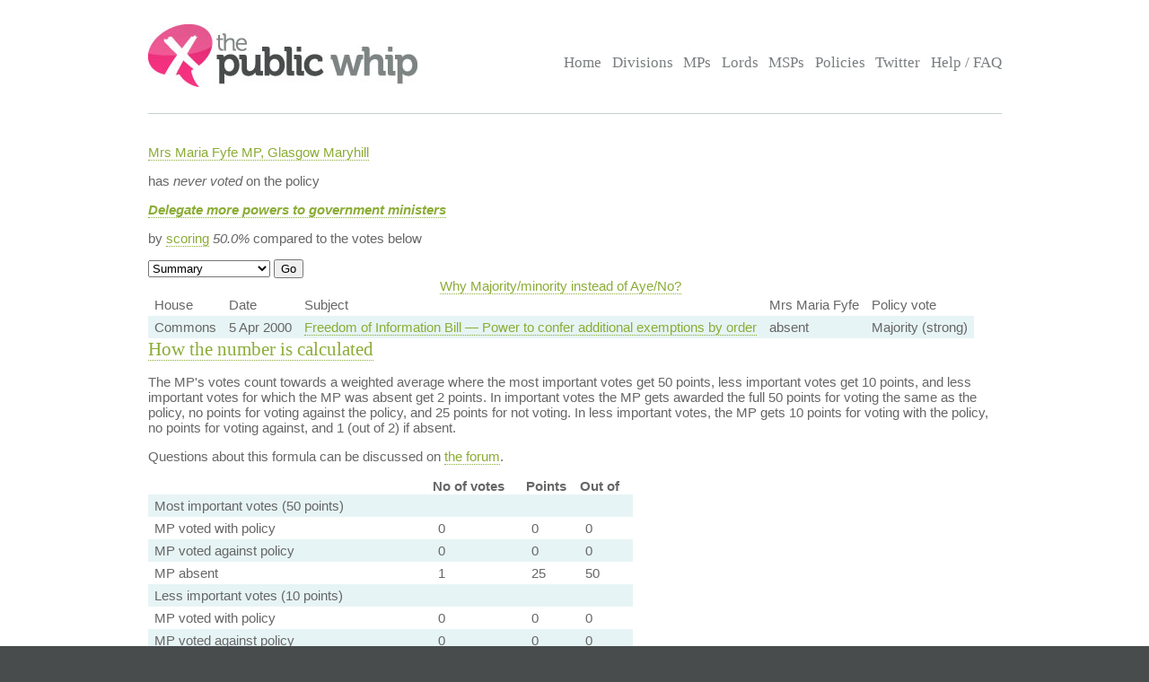

--- FILE ---
content_type: text/html; charset=UTF-8
request_url: https://www.publicwhip.org.uk/mp.php?mpn=Maria_Fyfe&mpc=Glasgow_Maryhill&house=commons&dmp=856
body_size: 3549
content:
<!DOCTYPE HTML>
<html>

<head>
<meta charset="UTF-8">

<link href="/style201807.css" type="text/css" rel="stylesheet" media="all">
<!--[if IE 7]>
<link href="/ie7.css" type="text/css" rel="stylesheet" media="all">

<![endif]-->

<link href="/publicwhip_print.css" type="text/css" rel="stylesheet" media="print">
<link rel="alternate" type="application/rss+xml" title="RSS" href="https://www.publicwhip.org.uk/feeds/interestingdivisions.xml" />
<title>Mrs Maria Fyfe compared to 'Delegate more powers to government ministers'</title>
<script type="text/javascript">
function secondnav_goto() {
    if (!document) return
    if (!document.getElementById) return
    var el = document.getElementById('r')
    window.location=el.options[el.selectedIndex].value
}
function secondnav_goto2() {
    if (!document) return
    if (!document.getElementById) return
    var el = document.getElementById('r2')
    window.location=el.options[el.selectedIndex].value
}
function secondnav_goto3() {
    if (!document) return
    if (!document.getElementById) return
    var el = document.getElementById('r3')
    window.location=el.options[el.selectedIndex].value
}
function ClickSup(nsup) {
    var el = document.getElementById('footnote-' + nsup);
    el.style.backgroundColor = (el.style.backgroundColor ? "" : "#ffff77");
    var sups = document.getElementsByTagName("sup");
    for (var i = 0; i < sups.length; i++)
        if (sups[i].className == "sup-" + nsup)
            sups[i].style.backgroundColor = el.style.backgroundColor;
}
</script>
</head>

<body>
<div id="whitebox">
<script type="text/javascript" src="/walterzorn/wz_tooltip.js"></script>

<div id="header" class="widewidth">
<div class="logo"><a href="/"><img src="/images/logo.jpg" alt="the Public Whip" /></a></div>
<div class="search"><form class="searchtitlebarform" action="/search.php" name=pw>
Search: <input maxLength=256 size=12 id="query_head" name="query" onblur="fadeout(this)" onfocus="fadein(this)" value="" /> <input type="submit" value="Go" name="button" />
</form></div>


<!-- the main site navigation -->
<div id="nav_main">
<a title="Front page and site highlights" href="/index.php">Home</a>
<a title="List of all votes in Parliament" href="/divisions.php">Divisions</a>
<a title="List of all Members of House of Commons" href="/mps.php">MPs</a>
<a title="List of all Members of House of Lords" href="/mps.php?house=lords">Lords</a>
<a title="List of all Members of the Scottish Parliament" href="/mps.php?house=scotland">MSPs</a>
<a title="Help to analyze MP's votes" href="/policies.php">Policies</a>
<a title="Twitter" href="https://twitter.com/publicwhip">Twitter</a>
<!-- <a title="Help run the Public Whip project" href="/project/index.php">Join Us</a> -->
<a title="Frequently asked questions" href="/faq.php">Help / FAQ</a>
</div>

</div><!-- end header-->
<div id="main" class="widewidth"><!-- main content -->
<div class="h1mppolicy"><p class="mp"><a href="/mp.php?mpn=Maria_Fyfe&mpc=Glasgow_Maryhill&house=commons">Mrs Maria Fyfe MP, Glasgow Maryhill</a></p><p class="voteexpl">has <em>never voted</em> on the policy</p><p class="policy"><a href="/policy.php?id=856"><i><b>Delegate more powers to government ministers</b></i></a></p> <p>by <a href="#ratioexpl">scoring</a> <em class="percent">50.0%</em> compared to the votes below</p></div><form name="secondnav" action="/redir.php" method="post" style="display: inline"><select id="r" name="r" onchange="secondnav_goto()"><option title="Show every vote cast by this MP" value="/mp.php?mpn=Maria_Fyfe&mpc=Glasgow_Maryhill&house=commons&dmp=856&display=allvotes" selected onclick="secondnav_goto()" class="on">Summary</option> <option title="Also show descriptions of every vote" value="/mp.php?mpn=Maria_Fyfe&mpc=Glasgow_Maryhill&house=commons&dmp=856&display=motions" onclick="secondnav_goto()" class="off">Full description</option> <option title="Show all Policies and how this MP voted on them" value="/mp.php?mpn=Maria_Fyfe&mpc=Glasgow_Maryhill&house=commons&display=alldreams" onclick="secondnav_goto()" class="off">Policy comparisons</option> </select>  <input type="submit" name="submit" value="Go"></form> <!-- the second tier navigation as dropdowns end-->

<table class="votes">
<caption><a href="http://www.publicwhip.org.uk/faq.php#ayemajority">Why Majority/minority instead of Aye/No?</a></caption><!-- division_table -->
<tr class="headings"><td>House</td><td>Date</td><td>Subject</td><td>Mrs Maria Fyfe</td><td class="policyvotehead">Policy vote</td></tr>
<tr class="strong"><td class="commons">Commons</td><td>5&nbsp;Apr&nbsp;2000</td><td><a href="division.php?date=2000-04-05&house=commons&number=150">Freedom of Information Bill &#8212; Power to confer additional exemptions by order</a></td>
<td class="rebelteller">absent</td><td>Majority (strong)</td>
</tr>
<!-- /division_table -->
</table>
<h2><a name="ratioexpl">How the number is calculated</a></h2>
<p>The MP's votes count towards a weighted average where the most important votes
                          get 50 points, less important votes get 10 points, and less important votes for which the 
                          MP was absent get 2 points.  
                          In important votes the MP gets awarded the full 50 points for voting the same as the policy, 
                          no points for voting against the policy, and 25 points for not voting.
                          In less important votes, the MP gets 10 points for voting with the policy, 
                          no points for voting against, and 1 (out of 2) if absent.</p>
<p>Questions about this formula can be discussed on <a href="http://www.publicwhip.org.uk/forum/viewtopic.php?t=150">the forum</a>.</p>
<table><tr class="headings"><th></th></th><th>No of votes</th><th>Points</th><th>Out of</th></tr><tr class="jobevent"><td>Most important votes (50 points)</td><td>&nbsp;</td><td>&nbsp;</td><td>&nbsp;</td></tr><tr class="evenstrong"><td>MP voted with policy</td><td class="teller">0</td><td>0</td><td>0</td></tr><tr class="evenstrong"><td>MP voted against policy</td><td class="rebel">0</td><td>0</td><td>0</td></tr><tr class="evenstrong"><td>MP absent</td><td class="rebelteller">1</td><td>25</td><td>50</td></tr><tr class="jobevent"><td>Less important votes (10 points)</td><td>&nbsp;</td><td>&nbsp;</td><td>&nbsp;</td></tr><tr><td>MP voted with policy</td><td class="teller">0</td><td>0</td><td>0</td></tr><tr><td>MP voted against policy</td><td class="rebel">0</td><td>0</td><td>0</td></tr><tr class="jobevent"><td>Less important absentees (2 points)</td><td>&nbsp;</td><td>&nbsp;</td><td>&nbsp;</td></tr><tr><td>MP absent*</td><td class="rebelteller">0</td><td>0</td><td>0</td></tr><tr class="jobevent"><td colspan="2">Total:</td><td>25</td><td>50</td></tr><tr><td colspan="4"><p style="width: 35em;"><small>*Pressure of
    other work means MPs or Lords are not always available to vote &ndash; it does not
    always indicate they have abstained. Therefore, being absent on a less important vote
    makes a disproportionatly small difference.</small></td></tr></table><p><div class="equals break"> <b>agreement score</b> =&nbsp;</div>
		   <div class="fraction">
		   		<span class="numerator">MP's points</span>
 				   <hr class="divider" />
		   		<span class="denominator">total points</span>
		   </div>
		   <div class="equals break">&nbsp;=&nbsp;</div>
		   <div class="fraction">
		   		<span class="numerator">25</span>
 				   <hr class="divider" />
		   		<span class="denominator">50</span>
		   </div>
		   <div class="equals break">&nbsp;= <b>50.0 %</b>.</div>
		   </p>

<br clear="all">

</div><!-- end main content -->
</div><!-- end whitebox-->
<div id="bluebox">
    <div class="widewidth">
        <div class="col1-2"><h3>About the Project</h3>

            <p>The Public Whip is a not-for-profit, open source website created in 2003 by Francis Irving and Julian Todd and now run by <a href="https://www.bairwell.com">Bairwell Ltd</a>.</p>
         </div>
        <div class="col3"><h3>The Whip on the Web</h3>
            <ul class="social">
                <li><a href="https://fosstodon.org/publicwhip" rel="me">Mastodon</a></li>
            </ul>
        </div>
        <div class="clear"></div>
    </div>
                <div class="footbox">
                <h3>Help keep PublicWhip alive</h3>

                <div id="footer_div">
 Help support Public Whip and keep us counting those votes by using these links:<br>
                    <a href="https://share.octopus.energy/snow-lake-228" style="color:black;">Octopus Energy</a> (UK) - signup using this link and you'll get &pound;50 and so will we! (affiliate)<br>
                    <a href="https://monzo.com/pay/r/bairwell-ltd_7TtAGhhx1AMkXY" style="color:black;">Donate &pound;5 via UK bank account or Visa, Mastercard, Amex or Discover</a><br>
                    Make a reoccuring or one-off donation via <a href="https://github.com/sponsors/bairwell" style="color:black">Github</a> (charged in USD, min $5) or <a href="https://ko-fi.com/bairwell" style="color:black">Ko-Fi</a> (charged in GBP, min &pound;1)<br>
                </div>
            </div>
            </div><!--end bluebox-->
<div id="footer">
    <div class="widewidth">
        <!-- the footer section -->
        <!-- old footer links <a title="Frequently asked questions" href="/faq.php#whatis">About us</a>
<a title="Send comments, problems or suggestions" href="/email.php">Contact us</a>
<a title="Fodder for your spreadsheet" href="/project/data.php">Data feeds</a>
<a title="Public Whip is open source software" href="/project/code.php">Source code</a>
<a title="Divisions in your news reader" href="/faq.php#rss">RSS</a>
<a title="Details on the free license for this data" href="/faq.php#legal">Legal information</a>-->
        <div class="legal">&copy; 2022 Bairwell Ltd. The Public Whip is a not-for-profit, open source, project. Get the
            <a href="https://github.com/publicwhip/publicwhip">source code on Github</a>.<br>
            Questions/problems? Please email <a href="mailto:team@publicwhip.org.uk">team@publicwhip.org.uk</a><br>
            Maintained and supported by <a href="https://www.bairwell.com">Bairwell Ltd PHP/Node.JS development</a>.<br>
        </div>
    </div>
    <div class="clear"></div>
</div><!-- end footer-->
</body>
</html>
